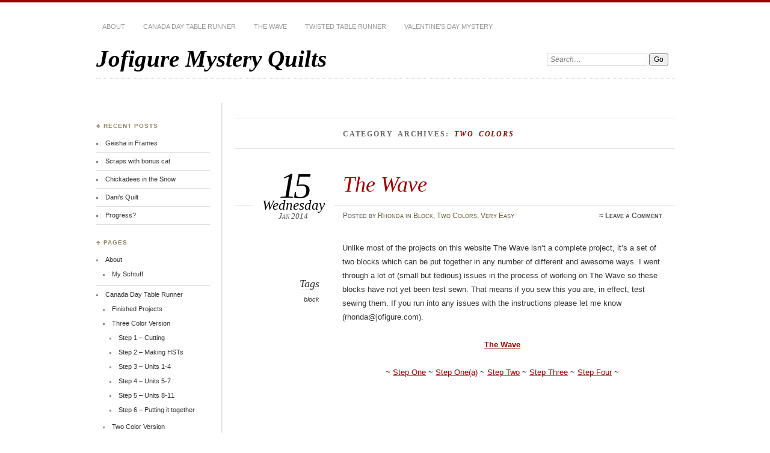

--- FILE ---
content_type: text/html; charset=UTF-8
request_url: https://www.jofigure.com/quilts/category/colors/two-colors
body_size: 10600
content:
<!DOCTYPE html>
<!--[if IE 7]>
<html id="ie7" lang="en-US">
<![endif]-->
<!--[if IE 8]>
<html id="ie8" lang="en-US">
<![endif]-->
<!--[if !(IE 6) | !(IE 7) | !(IE 8)]><!-->
<html lang="en-US">
<!--<![endif]-->
<head>
<meta charset="UTF-8" />
<meta name="viewport" content="width=device-width" />
<title> &raquo; Two Colors Jofigure Mystery Quilts</title>
<link rel="profile" href="http://gmpg.org/xfn/11" />
<link rel="stylesheet" href="https://www.jofigure.com/quilts/wp-content/themes/chateau/style.css" type="text/css" media="screen" />
<link rel="pingback" href="https://www.jofigure.com/quilts/xmlrpc.php" />
<!--[if lt IE 9]>
<script src="https://www.jofigure.com/quilts/wp-content/themes/chateau/js/html5.js" type="text/javascript"></script>
<![endif]-->
<meta name='robots' content='max-image-preview:large' />
<link rel="alternate" type="application/rss+xml" title="Jofigure Mystery Quilts &raquo; Feed" href="https://www.jofigure.com/quilts/feed" />
<link rel="alternate" type="application/rss+xml" title="Jofigure Mystery Quilts &raquo; Comments Feed" href="https://www.jofigure.com/quilts/comments/feed" />
<link rel="alternate" type="application/rss+xml" title="Jofigure Mystery Quilts &raquo; Two Colors Category Feed" href="https://www.jofigure.com/quilts/category/colors/two-colors/feed" />
<style id='wp-img-auto-sizes-contain-inline-css' type='text/css'>
img:is([sizes=auto i],[sizes^="auto," i]){contain-intrinsic-size:3000px 1500px}
/*# sourceURL=wp-img-auto-sizes-contain-inline-css */
</style>
<style id='wp-emoji-styles-inline-css' type='text/css'>

	img.wp-smiley, img.emoji {
		display: inline !important;
		border: none !important;
		box-shadow: none !important;
		height: 1em !important;
		width: 1em !important;
		margin: 0 0.07em !important;
		vertical-align: -0.1em !important;
		background: none !important;
		padding: 0 !important;
	}
/*# sourceURL=wp-emoji-styles-inline-css */
</style>
<style id='wp-block-library-inline-css' type='text/css'>
:root{--wp-block-synced-color:#7a00df;--wp-block-synced-color--rgb:122,0,223;--wp-bound-block-color:var(--wp-block-synced-color);--wp-editor-canvas-background:#ddd;--wp-admin-theme-color:#007cba;--wp-admin-theme-color--rgb:0,124,186;--wp-admin-theme-color-darker-10:#006ba1;--wp-admin-theme-color-darker-10--rgb:0,107,160.5;--wp-admin-theme-color-darker-20:#005a87;--wp-admin-theme-color-darker-20--rgb:0,90,135;--wp-admin-border-width-focus:2px}@media (min-resolution:192dpi){:root{--wp-admin-border-width-focus:1.5px}}.wp-element-button{cursor:pointer}:root .has-very-light-gray-background-color{background-color:#eee}:root .has-very-dark-gray-background-color{background-color:#313131}:root .has-very-light-gray-color{color:#eee}:root .has-very-dark-gray-color{color:#313131}:root .has-vivid-green-cyan-to-vivid-cyan-blue-gradient-background{background:linear-gradient(135deg,#00d084,#0693e3)}:root .has-purple-crush-gradient-background{background:linear-gradient(135deg,#34e2e4,#4721fb 50%,#ab1dfe)}:root .has-hazy-dawn-gradient-background{background:linear-gradient(135deg,#faaca8,#dad0ec)}:root .has-subdued-olive-gradient-background{background:linear-gradient(135deg,#fafae1,#67a671)}:root .has-atomic-cream-gradient-background{background:linear-gradient(135deg,#fdd79a,#004a59)}:root .has-nightshade-gradient-background{background:linear-gradient(135deg,#330968,#31cdcf)}:root .has-midnight-gradient-background{background:linear-gradient(135deg,#020381,#2874fc)}:root{--wp--preset--font-size--normal:16px;--wp--preset--font-size--huge:42px}.has-regular-font-size{font-size:1em}.has-larger-font-size{font-size:2.625em}.has-normal-font-size{font-size:var(--wp--preset--font-size--normal)}.has-huge-font-size{font-size:var(--wp--preset--font-size--huge)}.has-text-align-center{text-align:center}.has-text-align-left{text-align:left}.has-text-align-right{text-align:right}.has-fit-text{white-space:nowrap!important}#end-resizable-editor-section{display:none}.aligncenter{clear:both}.items-justified-left{justify-content:flex-start}.items-justified-center{justify-content:center}.items-justified-right{justify-content:flex-end}.items-justified-space-between{justify-content:space-between}.screen-reader-text{border:0;clip-path:inset(50%);height:1px;margin:-1px;overflow:hidden;padding:0;position:absolute;width:1px;word-wrap:normal!important}.screen-reader-text:focus{background-color:#ddd;clip-path:none;color:#444;display:block;font-size:1em;height:auto;left:5px;line-height:normal;padding:15px 23px 14px;text-decoration:none;top:5px;width:auto;z-index:100000}html :where(.has-border-color){border-style:solid}html :where([style*=border-top-color]){border-top-style:solid}html :where([style*=border-right-color]){border-right-style:solid}html :where([style*=border-bottom-color]){border-bottom-style:solid}html :where([style*=border-left-color]){border-left-style:solid}html :where([style*=border-width]){border-style:solid}html :where([style*=border-top-width]){border-top-style:solid}html :where([style*=border-right-width]){border-right-style:solid}html :where([style*=border-bottom-width]){border-bottom-style:solid}html :where([style*=border-left-width]){border-left-style:solid}html :where(img[class*=wp-image-]){height:auto;max-width:100%}:where(figure){margin:0 0 1em}html :where(.is-position-sticky){--wp-admin--admin-bar--position-offset:var(--wp-admin--admin-bar--height,0px)}@media screen and (max-width:600px){html :where(.is-position-sticky){--wp-admin--admin-bar--position-offset:0px}}

/*# sourceURL=wp-block-library-inline-css */
</style><style id='global-styles-inline-css' type='text/css'>
:root{--wp--preset--aspect-ratio--square: 1;--wp--preset--aspect-ratio--4-3: 4/3;--wp--preset--aspect-ratio--3-4: 3/4;--wp--preset--aspect-ratio--3-2: 3/2;--wp--preset--aspect-ratio--2-3: 2/3;--wp--preset--aspect-ratio--16-9: 16/9;--wp--preset--aspect-ratio--9-16: 9/16;--wp--preset--color--black: #000000;--wp--preset--color--cyan-bluish-gray: #abb8c3;--wp--preset--color--white: #ffffff;--wp--preset--color--pale-pink: #f78da7;--wp--preset--color--vivid-red: #cf2e2e;--wp--preset--color--luminous-vivid-orange: #ff6900;--wp--preset--color--luminous-vivid-amber: #fcb900;--wp--preset--color--light-green-cyan: #7bdcb5;--wp--preset--color--vivid-green-cyan: #00d084;--wp--preset--color--pale-cyan-blue: #8ed1fc;--wp--preset--color--vivid-cyan-blue: #0693e3;--wp--preset--color--vivid-purple: #9b51e0;--wp--preset--gradient--vivid-cyan-blue-to-vivid-purple: linear-gradient(135deg,rgb(6,147,227) 0%,rgb(155,81,224) 100%);--wp--preset--gradient--light-green-cyan-to-vivid-green-cyan: linear-gradient(135deg,rgb(122,220,180) 0%,rgb(0,208,130) 100%);--wp--preset--gradient--luminous-vivid-amber-to-luminous-vivid-orange: linear-gradient(135deg,rgb(252,185,0) 0%,rgb(255,105,0) 100%);--wp--preset--gradient--luminous-vivid-orange-to-vivid-red: linear-gradient(135deg,rgb(255,105,0) 0%,rgb(207,46,46) 100%);--wp--preset--gradient--very-light-gray-to-cyan-bluish-gray: linear-gradient(135deg,rgb(238,238,238) 0%,rgb(169,184,195) 100%);--wp--preset--gradient--cool-to-warm-spectrum: linear-gradient(135deg,rgb(74,234,220) 0%,rgb(151,120,209) 20%,rgb(207,42,186) 40%,rgb(238,44,130) 60%,rgb(251,105,98) 80%,rgb(254,248,76) 100%);--wp--preset--gradient--blush-light-purple: linear-gradient(135deg,rgb(255,206,236) 0%,rgb(152,150,240) 100%);--wp--preset--gradient--blush-bordeaux: linear-gradient(135deg,rgb(254,205,165) 0%,rgb(254,45,45) 50%,rgb(107,0,62) 100%);--wp--preset--gradient--luminous-dusk: linear-gradient(135deg,rgb(255,203,112) 0%,rgb(199,81,192) 50%,rgb(65,88,208) 100%);--wp--preset--gradient--pale-ocean: linear-gradient(135deg,rgb(255,245,203) 0%,rgb(182,227,212) 50%,rgb(51,167,181) 100%);--wp--preset--gradient--electric-grass: linear-gradient(135deg,rgb(202,248,128) 0%,rgb(113,206,126) 100%);--wp--preset--gradient--midnight: linear-gradient(135deg,rgb(2,3,129) 0%,rgb(40,116,252) 100%);--wp--preset--font-size--small: 13px;--wp--preset--font-size--medium: 20px;--wp--preset--font-size--large: 36px;--wp--preset--font-size--x-large: 42px;--wp--preset--spacing--20: 0.44rem;--wp--preset--spacing--30: 0.67rem;--wp--preset--spacing--40: 1rem;--wp--preset--spacing--50: 1.5rem;--wp--preset--spacing--60: 2.25rem;--wp--preset--spacing--70: 3.38rem;--wp--preset--spacing--80: 5.06rem;--wp--preset--shadow--natural: 6px 6px 9px rgba(0, 0, 0, 0.2);--wp--preset--shadow--deep: 12px 12px 50px rgba(0, 0, 0, 0.4);--wp--preset--shadow--sharp: 6px 6px 0px rgba(0, 0, 0, 0.2);--wp--preset--shadow--outlined: 6px 6px 0px -3px rgb(255, 255, 255), 6px 6px rgb(0, 0, 0);--wp--preset--shadow--crisp: 6px 6px 0px rgb(0, 0, 0);}:where(.is-layout-flex){gap: 0.5em;}:where(.is-layout-grid){gap: 0.5em;}body .is-layout-flex{display: flex;}.is-layout-flex{flex-wrap: wrap;align-items: center;}.is-layout-flex > :is(*, div){margin: 0;}body .is-layout-grid{display: grid;}.is-layout-grid > :is(*, div){margin: 0;}:where(.wp-block-columns.is-layout-flex){gap: 2em;}:where(.wp-block-columns.is-layout-grid){gap: 2em;}:where(.wp-block-post-template.is-layout-flex){gap: 1.25em;}:where(.wp-block-post-template.is-layout-grid){gap: 1.25em;}.has-black-color{color: var(--wp--preset--color--black) !important;}.has-cyan-bluish-gray-color{color: var(--wp--preset--color--cyan-bluish-gray) !important;}.has-white-color{color: var(--wp--preset--color--white) !important;}.has-pale-pink-color{color: var(--wp--preset--color--pale-pink) !important;}.has-vivid-red-color{color: var(--wp--preset--color--vivid-red) !important;}.has-luminous-vivid-orange-color{color: var(--wp--preset--color--luminous-vivid-orange) !important;}.has-luminous-vivid-amber-color{color: var(--wp--preset--color--luminous-vivid-amber) !important;}.has-light-green-cyan-color{color: var(--wp--preset--color--light-green-cyan) !important;}.has-vivid-green-cyan-color{color: var(--wp--preset--color--vivid-green-cyan) !important;}.has-pale-cyan-blue-color{color: var(--wp--preset--color--pale-cyan-blue) !important;}.has-vivid-cyan-blue-color{color: var(--wp--preset--color--vivid-cyan-blue) !important;}.has-vivid-purple-color{color: var(--wp--preset--color--vivid-purple) !important;}.has-black-background-color{background-color: var(--wp--preset--color--black) !important;}.has-cyan-bluish-gray-background-color{background-color: var(--wp--preset--color--cyan-bluish-gray) !important;}.has-white-background-color{background-color: var(--wp--preset--color--white) !important;}.has-pale-pink-background-color{background-color: var(--wp--preset--color--pale-pink) !important;}.has-vivid-red-background-color{background-color: var(--wp--preset--color--vivid-red) !important;}.has-luminous-vivid-orange-background-color{background-color: var(--wp--preset--color--luminous-vivid-orange) !important;}.has-luminous-vivid-amber-background-color{background-color: var(--wp--preset--color--luminous-vivid-amber) !important;}.has-light-green-cyan-background-color{background-color: var(--wp--preset--color--light-green-cyan) !important;}.has-vivid-green-cyan-background-color{background-color: var(--wp--preset--color--vivid-green-cyan) !important;}.has-pale-cyan-blue-background-color{background-color: var(--wp--preset--color--pale-cyan-blue) !important;}.has-vivid-cyan-blue-background-color{background-color: var(--wp--preset--color--vivid-cyan-blue) !important;}.has-vivid-purple-background-color{background-color: var(--wp--preset--color--vivid-purple) !important;}.has-black-border-color{border-color: var(--wp--preset--color--black) !important;}.has-cyan-bluish-gray-border-color{border-color: var(--wp--preset--color--cyan-bluish-gray) !important;}.has-white-border-color{border-color: var(--wp--preset--color--white) !important;}.has-pale-pink-border-color{border-color: var(--wp--preset--color--pale-pink) !important;}.has-vivid-red-border-color{border-color: var(--wp--preset--color--vivid-red) !important;}.has-luminous-vivid-orange-border-color{border-color: var(--wp--preset--color--luminous-vivid-orange) !important;}.has-luminous-vivid-amber-border-color{border-color: var(--wp--preset--color--luminous-vivid-amber) !important;}.has-light-green-cyan-border-color{border-color: var(--wp--preset--color--light-green-cyan) !important;}.has-vivid-green-cyan-border-color{border-color: var(--wp--preset--color--vivid-green-cyan) !important;}.has-pale-cyan-blue-border-color{border-color: var(--wp--preset--color--pale-cyan-blue) !important;}.has-vivid-cyan-blue-border-color{border-color: var(--wp--preset--color--vivid-cyan-blue) !important;}.has-vivid-purple-border-color{border-color: var(--wp--preset--color--vivid-purple) !important;}.has-vivid-cyan-blue-to-vivid-purple-gradient-background{background: var(--wp--preset--gradient--vivid-cyan-blue-to-vivid-purple) !important;}.has-light-green-cyan-to-vivid-green-cyan-gradient-background{background: var(--wp--preset--gradient--light-green-cyan-to-vivid-green-cyan) !important;}.has-luminous-vivid-amber-to-luminous-vivid-orange-gradient-background{background: var(--wp--preset--gradient--luminous-vivid-amber-to-luminous-vivid-orange) !important;}.has-luminous-vivid-orange-to-vivid-red-gradient-background{background: var(--wp--preset--gradient--luminous-vivid-orange-to-vivid-red) !important;}.has-very-light-gray-to-cyan-bluish-gray-gradient-background{background: var(--wp--preset--gradient--very-light-gray-to-cyan-bluish-gray) !important;}.has-cool-to-warm-spectrum-gradient-background{background: var(--wp--preset--gradient--cool-to-warm-spectrum) !important;}.has-blush-light-purple-gradient-background{background: var(--wp--preset--gradient--blush-light-purple) !important;}.has-blush-bordeaux-gradient-background{background: var(--wp--preset--gradient--blush-bordeaux) !important;}.has-luminous-dusk-gradient-background{background: var(--wp--preset--gradient--luminous-dusk) !important;}.has-pale-ocean-gradient-background{background: var(--wp--preset--gradient--pale-ocean) !important;}.has-electric-grass-gradient-background{background: var(--wp--preset--gradient--electric-grass) !important;}.has-midnight-gradient-background{background: var(--wp--preset--gradient--midnight) !important;}.has-small-font-size{font-size: var(--wp--preset--font-size--small) !important;}.has-medium-font-size{font-size: var(--wp--preset--font-size--medium) !important;}.has-large-font-size{font-size: var(--wp--preset--font-size--large) !important;}.has-x-large-font-size{font-size: var(--wp--preset--font-size--x-large) !important;}
/*# sourceURL=global-styles-inline-css */
</style>

<style id='classic-theme-styles-inline-css' type='text/css'>
/*! This file is auto-generated */
.wp-block-button__link{color:#fff;background-color:#32373c;border-radius:9999px;box-shadow:none;text-decoration:none;padding:calc(.667em + 2px) calc(1.333em + 2px);font-size:1.125em}.wp-block-file__button{background:#32373c;color:#fff;text-decoration:none}
/*# sourceURL=/wp-includes/css/classic-themes.min.css */
</style>
<link rel="https://api.w.org/" href="https://www.jofigure.com/quilts/wp-json/" /><link rel="alternate" title="JSON" type="application/json" href="https://www.jofigure.com/quilts/wp-json/wp/v2/categories/15" /><link rel="EditURI" type="application/rsd+xml" title="RSD" href="https://www.jofigure.com/quilts/xmlrpc.php?rsd" />

</head>

<body class="archive category category-two-colors category-15 wp-theme-chateau two-column sidebar-content">
<div id="page" class="hfeed">
		<div id="page-inner">
		<header id="branding" role="banner">
			<nav id="menu" role="navigation">
				<ul class="menu clear-fix">
<li class="page_item page-item-139 page_item_has_children"><a href="https://www.jofigure.com/quilts/about-jofigure-mystery-quilts">About</a>
<ul class='children'>
	<li class="page_item page-item-211"><a href="https://www.jofigure.com/quilts/about-jofigure-mystery-quilts/some-of-my-quilty-schtuff">My Schtuff</a></li>
</ul>
</li>
<li class="page_item page-item-144 page_item_has_children"><a href="https://www.jofigure.com/quilts/canada-day-table-runner">Canada Day Table Runner</a>
<ul class='children'>
	<li class="page_item page-item-265"><a href="https://www.jofigure.com/quilts/canada-day-table-runner/finished-projects">Finished Projects</a></li>
	<li class="page_item page-item-204 page_item_has_children"><a href="https://www.jofigure.com/quilts/canada-day-table-runner/three-color-version">Three Color Version</a>
	<ul class='children'>
		<li class="page_item page-item-246"><a href="https://www.jofigure.com/quilts/canada-day-table-runner/three-color-version/step-1-cutting">Step 1 &#8211; Cutting</a></li>
		<li class="page_item page-item-250"><a href="https://www.jofigure.com/quilts/canada-day-table-runner/three-color-version/step-2-making-hsts">Step 2 &#8211; Making HSTs</a></li>
		<li class="page_item page-item-253"><a href="https://www.jofigure.com/quilts/canada-day-table-runner/three-color-version/step-3-units-1-4">Step 3 &#8211; Units 1-4</a></li>
		<li class="page_item page-item-255"><a href="https://www.jofigure.com/quilts/canada-day-table-runner/three-color-version/step-4-units-5-7">Step 4 &#8211; Units 5-7</a></li>
		<li class="page_item page-item-257"><a href="https://www.jofigure.com/quilts/canada-day-table-runner/three-color-version/step-5-units-8-11">Step 5 &#8211; Units 8-11</a></li>
		<li class="page_item page-item-259"><a href="https://www.jofigure.com/quilts/canada-day-table-runner/three-color-version/step-6-putting-it-together">Step 6 &#8211; Putting it together</a></li>
	</ul>
</li>
	<li class="page_item page-item-147 page_item_has_children"><a href="https://www.jofigure.com/quilts/canada-day-table-runner/two-color-version">Two Color Version</a>
	<ul class='children'>
		<li class="page_item page-item-149"><a href="https://www.jofigure.com/quilts/canada-day-table-runner/two-color-version/step-1-cutting">Step 1 &#8211; Cutting</a></li>
		<li class="page_item page-item-194"><a href="https://www.jofigure.com/quilts/canada-day-table-runner/two-color-version/step-2-hsts">Step 2 &#8211; HSTs</a></li>
		<li class="page_item page-item-198"><a href="https://www.jofigure.com/quilts/canada-day-table-runner/two-color-version/step-3-units-4-7">Step 3 &#8211; Units 4-7</a></li>
		<li class="page_item page-item-200"><a href="https://www.jofigure.com/quilts/canada-day-table-runner/two-color-version/step-4-units-8-10">Step 4 &#8211; Units 8-10</a></li>
		<li class="page_item page-item-202"><a href="https://www.jofigure.com/quilts/canada-day-table-runner/two-color-version/step-5-putting-it-together">Step 5 &#8211; Putting it together</a></li>
	</ul>
</li>
</ul>
</li>
<li class="page_item page-item-280 page_item_has_children"><a href="https://www.jofigure.com/quilts/the-wave">The Wave</a>
<ul class='children'>
	<li class="page_item page-item-464"><a href="https://www.jofigure.com/quilts/the-wave/finished-projects">Finished Projects</a></li>
	<li class="page_item page-item-286 page_item_has_children"><a href="https://www.jofigure.com/quilts/the-wave/step-1-cutting">Step 1 &#8211; Cutting</a>
	<ul class='children'>
		<li class="page_item page-item-433"><a href="https://www.jofigure.com/quilts/the-wave/step-1-cutting/step-1a-cutting-instructions-for-a-jellyroll">Step 1a &#8211; Cutting instructions for a jellyroll</a></li>
	</ul>
</li>
	<li class="page_item page-item-305"><a href="https://www.jofigure.com/quilts/the-wave/step-2-block-a">Step 2 &#8211; Block A</a></li>
	<li class="page_item page-item-402"><a href="https://www.jofigure.com/quilts/the-wave/step-3-block-b">Step 3 &#8211; Block B</a></li>
	<li class="page_item page-item-447"><a href="https://www.jofigure.com/quilts/the-wave/step-4-putting-it-together">Step 4 &#8211; Putting it Together</a></li>
</ul>
</li>
<li class="page_item page-item-80 page_item_has_children"><a href="https://www.jofigure.com/quilts/twisted-table-runner">Twisted Table Runner</a>
<ul class='children'>
	<li class="page_item page-item-128"><a href="https://www.jofigure.com/quilts/twisted-table-runner/finished-projects">Finished Projects</a></li>
	<li class="page_item page-item-87"><a href="https://www.jofigure.com/quilts/twisted-table-runner/step-1-cutting">Step 1: Cutting</a></li>
	<li class="page_item page-item-116"><a href="https://www.jofigure.com/quilts/twisted-table-runner/step-2-making-hsts">Step 2: Making HSTs</a></li>
	<li class="page_item page-item-118"><a href="https://www.jofigure.com/quilts/twisted-table-runner/step-3-making-half-qsts">Step 3: Making Half QSTs</a></li>
	<li class="page_item page-item-120"><a href="https://www.jofigure.com/quilts/twisted-table-runner/step-4-more-hqsts">Step 4: More HQSTs</a></li>
	<li class="page_item page-item-122"><a href="https://www.jofigure.com/quilts/twisted-table-runner/step-5-units-1-2">Step 5: Units 1 &#038; 2</a></li>
	<li class="page_item page-item-124"><a href="https://www.jofigure.com/quilts/twisted-table-runner/step-6-units-3-4">Step 6: Units 3 &#038; 4</a></li>
	<li class="page_item page-item-126"><a href="https://www.jofigure.com/quilts/twisted-table-runner/step-7-putting-it-together">Step 7: Putting it Together</a></li>
</ul>
</li>
<li class="page_item page-item-8 page_item_has_children"><a href="https://www.jofigure.com/quilts/valentines-day-mystery">Valentine&#8217;s Day Mystery</a>
<ul class='children'>
	<li class="page_item page-item-72"><a href="https://www.jofigure.com/quilts/valentines-day-mystery/finished-projects">Finished Projects</a></li>
	<li class="page_item page-item-13"><a href="https://www.jofigure.com/quilts/valentines-day-mystery/cutting">Step 1: Cutting</a></li>
	<li class="page_item page-item-48"><a href="https://www.jofigure.com/quilts/valentines-day-mystery/step-2-making-hsts">Step 2: Making HSTs</a></li>
	<li class="page_item page-item-53"><a href="https://www.jofigure.com/quilts/valentines-day-mystery/step-3-units-1-2">Step 3: Units 1 &#038; 2</a></li>
	<li class="page_item page-item-58"><a href="https://www.jofigure.com/quilts/valentines-day-mystery/step-4-units-3-4">Step 4: Units 3 &#038; 4</a></li>
	<li class="page_item page-item-60"><a href="https://www.jofigure.com/quilts/valentines-day-mystery/step-5-units-5-6">Step 5: Units 5 &#038; 6</a></li>
	<li class="page_item page-item-63"><a href="https://www.jofigure.com/quilts/valentines-day-mystery/step-6-unit-7">Step 6: Unit 7</a></li>
	<li class="page_item page-item-65 page_item_has_children"><a href="https://www.jofigure.com/quilts/valentines-day-mystery/step-7-putting-it-together">Step 7 &#8211; Putting it together</a>
	<ul class='children'>
		<li class="page_item page-item-69"><a href="https://www.jofigure.com/quilts/valentines-day-mystery/step-7-putting-it-together/row-x-row">Row x Row</a></li>
	</ul>
</li>
</ul>
</li>
</ul>
			</nav><!-- end #menu -->

			<div id="main-title">
				<hgroup>
					<h1 id="site-title"><a href="https://www.jofigure.com/quilts/" title="Jofigure Mystery Quilts" rel="home">Jofigure Mystery Quilts</a></h1>
									</hgroup>
			</div><!-- end #main-title -->

							<div id="search">
					
<form method="get" action="https://www.jofigure.com/quilts//" >
	<div>
		<label for="s" class="assistive-text">Search:</label>
		<input type="text" value="Search&hellip;" name="s" id="s" onfocus="this.value=''" />
		<input type="submit" name="search" value="Go" />
	</div>
</form>				</div><!-- end #search -->
			
			<div id="main-image">
						</div><!-- end #main-image -->
		</header><!-- #branding -->
		<div id="main" class="clear-fix"><div id="primary">
	<div id="content" class="clear-fix" role="main">
		<div class="more-posts">

			
				<header class="page-header">
					<h1 class="page-title">
						Category Archives: <em>Two Colors</em>					</h1>
				</header>

				
				<article id="post-466" class="post-466 post type-post status-publish format-standard hentry category-block category-two-colors category-very-easy tag-block-2">
	<header class="post-title">
					<h1><a href="https://www.jofigure.com/quilts/the-wave" title="Permalink to The Wave" rel="bookmark">The Wave</a></h1>
										<p class="post-date">
			<strong>15</strong>
			<em>Wednesday</em>
			<span>Jan 2014</span>
		</p>
		<div class="post-info clear-fix">
		<p>
			Posted <span class="by-author"> by <span class="author vcard"><a class="url fn n" href="https://www.jofigure.com/quilts/author/rhonda" title="View all posts by Rhonda" rel="author">Rhonda</a></span></span> in <a href="https://www.jofigure.com/quilts/category/block" rel="category tag">Block</a>, <a href="https://www.jofigure.com/quilts/category/colors/two-colors" rel="category tag">Two Colors</a>, <a href="https://www.jofigure.com/quilts/category/difficulty/very-easy" rel="category tag">Very Easy</a>		</p>
		<p class="post-com-count">
			<strong>&asymp; <a href="https://www.jofigure.com/quilts/the-wave#respond">Leave a Comment</a></strong>
		</p>
	</div><!-- end .post-info -->
						</header><!-- end .post-title -->
	<div class="post-content clear-fix">

			<div class="post-extras">
				<p><strong>Tags</strong></p><p><a href="https://www.jofigure.com/quilts/tag/block-2" rel="tag">block</a></p>	</div><!-- end .post-extras -->

		<div class="post-entry">
			<p>Unlike most of the projects on this website The Wave isn&#8217;t a complete project, it&#8217;s a set of two blocks which can be put together in any number of different and awesome ways. I went through a lot of (small but tedious) issues in the process of working on The Wave so these blocks have not yet been test sewn. That means if you sew this you are, in effect, test sewing them. If you run into any issues with the instructions please let me know (rhonda@jofigure.com).</p>
<p style="text-align: center;"><a title="The Wave" href="http://www.jofigure.com/quilts/the-wave"><strong>The Wave</strong></a></p>
<p style="text-align: center;">~ <a title="The Wave: Step One" href="http://www.jofigure.com/quilts/the-wave/step-1-cutting">Step One</a> ~ <a title="The Wave: Step One A" href="http://www.jofigure.com/quilts/the-wave/step-1-cutting/step-1a-cutting-instructions-for-a-jellyroll">Step One(a)</a> ~ <a title="The Wave: Step Two" href="http://www.jofigure.com/quilts/the-wave/step-2-block-a">Step Two</a> ~ <a title="The Wave: Step Three" href="http://www.jofigure.com/quilts/the-wave/step-3-block-b">Step Three</a> ~ <a title="The Wave: Step Four" href="http://www.jofigure.com/quilts/the-wave/step-4-putting-it-together">Step Four</a> ~</p>
<p>&nbsp;</p>
					</div><!-- end .post-entry -->

	</div><!-- end .post-content -->
</article><!-- #post-466 --><article id="post-268" class="post-268 post type-post status-publish format-standard hentry category-easy category-medium category-table-runner category-three category-two-colors">
	<header class="post-title">
					<h1><a href="https://www.jofigure.com/quilts/canada-day-tablerunner" title="Permalink to Canada Day Tablerunner" rel="bookmark">Canada Day Tablerunner</a></h1>
										<p class="post-date">
			<strong>29</strong>
			<em>Sunday</em>
			<span>Jan 2012</span>
		</p>
		<div class="post-info clear-fix">
		<p>
			Posted <span class="by-author"> by <span class="author vcard"><a class="url fn n" href="https://www.jofigure.com/quilts/author/rhonda" title="View all posts by Rhonda" rel="author">Rhonda</a></span></span> in <a href="https://www.jofigure.com/quilts/category/difficulty/easy" rel="category tag">Easy</a>, <a href="https://www.jofigure.com/quilts/category/difficulty/medium" rel="category tag">Medium</a>, <a href="https://www.jofigure.com/quilts/category/table-runner" rel="category tag">Table Runner</a>, <a href="https://www.jofigure.com/quilts/category/colors/three" rel="category tag">Three Colors</a>, <a href="https://www.jofigure.com/quilts/category/colors/two-colors" rel="category tag">Two Colors</a>		</p>
		<p class="post-com-count">
			<strong>&asymp; <a href="https://www.jofigure.com/quilts/canada-day-tablerunner#respond">Leave a Comment</a></strong>
		</p>
	</div><!-- end .post-info -->
						</header><!-- end .post-title -->
	<div class="post-content clear-fix">

			<div class="post-extras">
					</div><!-- end .post-extras -->

		<div class="post-entry">
			<p style="text-align: left;">This tablerunner has two different versions — a three color version and a two color version. I will be releasing it on July 1st, just in time for Canada Day but since July 4th is so close I thought two versions would be a good idea. If you’re going with a Canadian theme you may want to do the two color version in red and white, but if you want more colors or happen to be an American looking for a red, white and blue theme — you can do that with the three color version 🙂<strong></strong></p>
<p style="text-align: center;"><strong><a href="http://www.jofigure.com/quilts/canada-day-table-runner">Canada Day Tablerunner</a></strong></p>
<p style="text-align: center;">Two Color Version:<br />
~ <a href="../canada-day-table-runner/two-color-version/step-1-cutting">Step One</a> ~ <a href="../canada-day-table-runner/two-color-version/step-2-hsts">Step Two</a> ~ <a href="../canada-day-table-runner/two-color-version/step-3-units-4-7">Step Three</a> ~ <a href="../canada-day-table-runner/two-color-version/step-4-units-8-10">Step Four</a> ~ <a href="../canada-day-table-runner/two-color-version/step-5-putting-it-together">Step Five</a> ~</p>
<p style="text-align: center;">Three Color Version:<br />
~ <a href="../canada-day-table-runner/three-color-version/step-1-cutting">Step One</a> ~ <a href="../canada-day-table-runner/three-color-version/step-2-making-hsts">Step Two</a> ~ <a href="../canada-day-table-runner/three-color-version/step-3-units-1-4">Step Three</a> ~ <a href="../canada-day-table-runner/three-color-version/step-4-units-5-7">Step Four</a> ~ <a href="../canada-day-table-runner/three-color-version/step-5-units-8-11">Step Five</a> ~ <a href="../canada-day-table-runner/three-color-version/step-6-putting-it-together">Step Six</a> ~</p>
<p style="text-align: left;">A note on difficulty. I listed this as both &#8216;easy&#8217; and &#8216;medium&#8217; difficulty. The two color version is easy, and the three color one is of medium difficulty, not because of any trickiness in cutting or sewing, but because you need to be paying attention when you put the units together.</p>
					</div><!-- end .post-entry -->

	</div><!-- end .post-content -->
</article><!-- #post-268 -->
				
			
		</div><!-- end #more-posts -->
	</div><!-- end #content -->
</div><!-- end #primary -->

	<div id="secondary" class="widget-area" role="complementary">
		
		
		<aside id="recent-posts-2" class="sidebar-widget widget_recent_entries">
		<h1>&clubs; Recent Posts</h1>
		<ul>
											<li>
					<a href="https://www.jofigure.com/quilts/geisha-in-frames">Geisha in Frames</a>
									</li>
											<li>
					<a href="https://www.jofigure.com/quilts/scraps-with-bonus-cat">Scraps with bonus cat</a>
									</li>
											<li>
					<a href="https://www.jofigure.com/quilts/chickadees-in-the-snow">Chickadees in the Snow</a>
									</li>
											<li>
					<a href="https://www.jofigure.com/quilts/danis-quilt">Dani&#8217;s Quilt</a>
									</li>
											<li>
					<a href="https://www.jofigure.com/quilts/progress-2">Progress?</a>
									</li>
					</ul>

		</aside><aside id="pages-2" class="sidebar-widget widget_pages"><h1>&clubs; Pages</h1>
			<ul>
				<li class="page_item page-item-139 page_item_has_children"><a href="https://www.jofigure.com/quilts/about-jofigure-mystery-quilts">About</a>
<ul class='children'>
	<li class="page_item page-item-211"><a href="https://www.jofigure.com/quilts/about-jofigure-mystery-quilts/some-of-my-quilty-schtuff">My Schtuff</a></li>
</ul>
</li>
<li class="page_item page-item-144 page_item_has_children"><a href="https://www.jofigure.com/quilts/canada-day-table-runner">Canada Day Table Runner</a>
<ul class='children'>
	<li class="page_item page-item-265"><a href="https://www.jofigure.com/quilts/canada-day-table-runner/finished-projects">Finished Projects</a></li>
	<li class="page_item page-item-204 page_item_has_children"><a href="https://www.jofigure.com/quilts/canada-day-table-runner/three-color-version">Three Color Version</a>
	<ul class='children'>
		<li class="page_item page-item-246"><a href="https://www.jofigure.com/quilts/canada-day-table-runner/three-color-version/step-1-cutting">Step 1 &#8211; Cutting</a></li>
		<li class="page_item page-item-250"><a href="https://www.jofigure.com/quilts/canada-day-table-runner/three-color-version/step-2-making-hsts">Step 2 &#8211; Making HSTs</a></li>
		<li class="page_item page-item-253"><a href="https://www.jofigure.com/quilts/canada-day-table-runner/three-color-version/step-3-units-1-4">Step 3 &#8211; Units 1-4</a></li>
		<li class="page_item page-item-255"><a href="https://www.jofigure.com/quilts/canada-day-table-runner/three-color-version/step-4-units-5-7">Step 4 &#8211; Units 5-7</a></li>
		<li class="page_item page-item-257"><a href="https://www.jofigure.com/quilts/canada-day-table-runner/three-color-version/step-5-units-8-11">Step 5 &#8211; Units 8-11</a></li>
		<li class="page_item page-item-259"><a href="https://www.jofigure.com/quilts/canada-day-table-runner/three-color-version/step-6-putting-it-together">Step 6 &#8211; Putting it together</a></li>
	</ul>
</li>
	<li class="page_item page-item-147 page_item_has_children"><a href="https://www.jofigure.com/quilts/canada-day-table-runner/two-color-version">Two Color Version</a>
	<ul class='children'>
		<li class="page_item page-item-149"><a href="https://www.jofigure.com/quilts/canada-day-table-runner/two-color-version/step-1-cutting">Step 1 &#8211; Cutting</a></li>
		<li class="page_item page-item-194"><a href="https://www.jofigure.com/quilts/canada-day-table-runner/two-color-version/step-2-hsts">Step 2 &#8211; HSTs</a></li>
		<li class="page_item page-item-198"><a href="https://www.jofigure.com/quilts/canada-day-table-runner/two-color-version/step-3-units-4-7">Step 3 &#8211; Units 4-7</a></li>
		<li class="page_item page-item-200"><a href="https://www.jofigure.com/quilts/canada-day-table-runner/two-color-version/step-4-units-8-10">Step 4 &#8211; Units 8-10</a></li>
		<li class="page_item page-item-202"><a href="https://www.jofigure.com/quilts/canada-day-table-runner/two-color-version/step-5-putting-it-together">Step 5 &#8211; Putting it together</a></li>
	</ul>
</li>
</ul>
</li>
<li class="page_item page-item-280 page_item_has_children"><a href="https://www.jofigure.com/quilts/the-wave">The Wave</a>
<ul class='children'>
	<li class="page_item page-item-464"><a href="https://www.jofigure.com/quilts/the-wave/finished-projects">Finished Projects</a></li>
	<li class="page_item page-item-286 page_item_has_children"><a href="https://www.jofigure.com/quilts/the-wave/step-1-cutting">Step 1 &#8211; Cutting</a>
	<ul class='children'>
		<li class="page_item page-item-433"><a href="https://www.jofigure.com/quilts/the-wave/step-1-cutting/step-1a-cutting-instructions-for-a-jellyroll">Step 1a &#8211; Cutting instructions for a jellyroll</a></li>
	</ul>
</li>
	<li class="page_item page-item-305"><a href="https://www.jofigure.com/quilts/the-wave/step-2-block-a">Step 2 &#8211; Block A</a></li>
	<li class="page_item page-item-402"><a href="https://www.jofigure.com/quilts/the-wave/step-3-block-b">Step 3 &#8211; Block B</a></li>
	<li class="page_item page-item-447"><a href="https://www.jofigure.com/quilts/the-wave/step-4-putting-it-together">Step 4 &#8211; Putting it Together</a></li>
</ul>
</li>
<li class="page_item page-item-80 page_item_has_children"><a href="https://www.jofigure.com/quilts/twisted-table-runner">Twisted Table Runner</a>
<ul class='children'>
	<li class="page_item page-item-128"><a href="https://www.jofigure.com/quilts/twisted-table-runner/finished-projects">Finished Projects</a></li>
	<li class="page_item page-item-87"><a href="https://www.jofigure.com/quilts/twisted-table-runner/step-1-cutting">Step 1: Cutting</a></li>
	<li class="page_item page-item-116"><a href="https://www.jofigure.com/quilts/twisted-table-runner/step-2-making-hsts">Step 2: Making HSTs</a></li>
	<li class="page_item page-item-118"><a href="https://www.jofigure.com/quilts/twisted-table-runner/step-3-making-half-qsts">Step 3: Making Half QSTs</a></li>
	<li class="page_item page-item-120"><a href="https://www.jofigure.com/quilts/twisted-table-runner/step-4-more-hqsts">Step 4: More HQSTs</a></li>
	<li class="page_item page-item-122"><a href="https://www.jofigure.com/quilts/twisted-table-runner/step-5-units-1-2">Step 5: Units 1 &#038; 2</a></li>
	<li class="page_item page-item-124"><a href="https://www.jofigure.com/quilts/twisted-table-runner/step-6-units-3-4">Step 6: Units 3 &#038; 4</a></li>
	<li class="page_item page-item-126"><a href="https://www.jofigure.com/quilts/twisted-table-runner/step-7-putting-it-together">Step 7: Putting it Together</a></li>
</ul>
</li>
<li class="page_item page-item-8 page_item_has_children"><a href="https://www.jofigure.com/quilts/valentines-day-mystery">Valentine&#8217;s Day Mystery</a>
<ul class='children'>
	<li class="page_item page-item-72"><a href="https://www.jofigure.com/quilts/valentines-day-mystery/finished-projects">Finished Projects</a></li>
	<li class="page_item page-item-13"><a href="https://www.jofigure.com/quilts/valentines-day-mystery/cutting">Step 1: Cutting</a></li>
	<li class="page_item page-item-48"><a href="https://www.jofigure.com/quilts/valentines-day-mystery/step-2-making-hsts">Step 2: Making HSTs</a></li>
	<li class="page_item page-item-53"><a href="https://www.jofigure.com/quilts/valentines-day-mystery/step-3-units-1-2">Step 3: Units 1 &#038; 2</a></li>
	<li class="page_item page-item-58"><a href="https://www.jofigure.com/quilts/valentines-day-mystery/step-4-units-3-4">Step 4: Units 3 &#038; 4</a></li>
	<li class="page_item page-item-60"><a href="https://www.jofigure.com/quilts/valentines-day-mystery/step-5-units-5-6">Step 5: Units 5 &#038; 6</a></li>
	<li class="page_item page-item-63"><a href="https://www.jofigure.com/quilts/valentines-day-mystery/step-6-unit-7">Step 6: Unit 7</a></li>
	<li class="page_item page-item-65 page_item_has_children"><a href="https://www.jofigure.com/quilts/valentines-day-mystery/step-7-putting-it-together">Step 7 &#8211; Putting it together</a>
	<ul class='children'>
		<li class="page_item page-item-69"><a href="https://www.jofigure.com/quilts/valentines-day-mystery/step-7-putting-it-together/row-x-row">Row x Row</a></li>
	</ul>
</li>
</ul>
</li>
			</ul>

			</aside><aside id="categories-2" class="sidebar-widget widget_categories"><h1>&clubs; Categories</h1>
			<ul>
					<li class="cat-item cat-item-21"><a href="https://www.jofigure.com/quilts/category/block">Block</a> (1)
</li>
	<li class="cat-item cat-item-9 current-cat-parent current-cat-ancestor"><a href="https://www.jofigure.com/quilts/category/colors">Colors</a> (4)
<ul class='children'>
	<li class="cat-item cat-item-10"><a href="https://www.jofigure.com/quilts/category/colors/three">Three Colors</a> (3)
</li>
	<li class="cat-item cat-item-15 current-cat"><a aria-current="page" href="https://www.jofigure.com/quilts/category/colors/two-colors">Two Colors</a> (2)
</li>
</ul>
</li>
	<li class="cat-item cat-item-11"><a href="https://www.jofigure.com/quilts/category/difficulty">Difficulty</a> (5)
<ul class='children'>
	<li class="cat-item cat-item-13"><a href="https://www.jofigure.com/quilts/category/difficulty/easy">Easy</a> (3)
</li>
	<li class="cat-item cat-item-18"><a href="https://www.jofigure.com/quilts/category/difficulty/medium">Medium</a> (1)
</li>
	<li class="cat-item cat-item-12"><a href="https://www.jofigure.com/quilts/category/difficulty/very-easy">Very Easy</a> (2)
</li>
</ul>
</li>
	<li class="cat-item cat-item-27"><a href="https://www.jofigure.com/quilts/category/my-stuff">My Stuff</a> (4)
</li>
	<li class="cat-item cat-item-3"><a href="https://www.jofigure.com/quilts/category/news">News</a> (11)
</li>
	<li class="cat-item cat-item-5"><a href="https://www.jofigure.com/quilts/category/quilt">Quilt</a> (3)
<ul class='children'>
	<li class="cat-item cat-item-6"><a href="https://www.jofigure.com/quilts/category/quilt/square">Square</a> (1)
</li>
</ul>
</li>
	<li class="cat-item cat-item-8"><a href="https://www.jofigure.com/quilts/category/table-runner">Table Runner</a> (2)
</li>
	<li class="cat-item cat-item-1"><a href="https://www.jofigure.com/quilts/category/uncategorized">Uncategorized</a> (1)
</li>
			</ul>

			</aside><aside id="linkcat-4" class="sidebar-widget widget_links"><h1>&clubs; How-To</h1>
	<ul class='xoxo blogroll'>
<li><a href="http://www.quiltpox.com/HST/HSTtutorial.html" title="I use method #1 for making HSTs">Making HSTs</a></li>

	</ul>
</aside>
<aside id="linkcat-14" class="sidebar-widget widget_links"><h1>&clubs; My Stuff</h1>
	<ul class='xoxo blogroll'>
<li><a href="http://www.niteblade.com">Editing</a></li>
<li><a href="http://www.flickr.com/people/rhonda-parrish/">Photography</a></li>
<li><a href="http://www.rhondaparrish.com">Writing</a></li>

	</ul>
</aside>
<aside id="archives-2" class="sidebar-widget widget_archive"><h1>&clubs; Archives</h1>		<label class="screen-reader-text" for="archives-dropdown-2">Archives</label>
		<select id="archives-dropdown-2" name="archive-dropdown">
			
			<option value="">Select Month</option>
				<option value='https://www.jofigure.com/quilts/2021/05'> May 2021 &nbsp;(1)</option>
	<option value='https://www.jofigure.com/quilts/2021/04'> April 2021 &nbsp;(1)</option>
	<option value='https://www.jofigure.com/quilts/2020/11'> November 2020 &nbsp;(1)</option>
	<option value='https://www.jofigure.com/quilts/2020/10'> October 2020 &nbsp;(1)</option>
	<option value='https://www.jofigure.com/quilts/2017/12'> December 2017 &nbsp;(1)</option>
	<option value='https://www.jofigure.com/quilts/2017/09'> September 2017 &nbsp;(1)</option>
	<option value='https://www.jofigure.com/quilts/2014/04'> April 2014 &nbsp;(1)</option>
	<option value='https://www.jofigure.com/quilts/2014/01'> January 2014 &nbsp;(1)</option>
	<option value='https://www.jofigure.com/quilts/2013/03'> March 2013 &nbsp;(1)</option>
	<option value='https://www.jofigure.com/quilts/2013/02'> February 2013 &nbsp;(1)</option>
	<option value='https://www.jofigure.com/quilts/2013/01'> January 2013 &nbsp;(1)</option>
	<option value='https://www.jofigure.com/quilts/2012/10'> October 2012 &nbsp;(1)</option>
	<option value='https://www.jofigure.com/quilts/2012/08'> August 2012 &nbsp;(2)</option>
	<option value='https://www.jofigure.com/quilts/2012/04'> April 2012 &nbsp;(1)</option>
	<option value='https://www.jofigure.com/quilts/2012/01'> January 2012 &nbsp;(5)</option>

		</select>

			<script type="text/javascript">
/* <![CDATA[ */

( ( dropdownId ) => {
	const dropdown = document.getElementById( dropdownId );
	function onSelectChange() {
		setTimeout( () => {
			if ( 'escape' === dropdown.dataset.lastkey ) {
				return;
			}
			if ( dropdown.value ) {
				document.location.href = dropdown.value;
			}
		}, 250 );
	}
	function onKeyUp( event ) {
		if ( 'Escape' === event.key ) {
			dropdown.dataset.lastkey = 'escape';
		} else {
			delete dropdown.dataset.lastkey;
		}
	}
	function onClick() {
		delete dropdown.dataset.lastkey;
	}
	dropdown.addEventListener( 'keyup', onKeyUp );
	dropdown.addEventListener( 'click', onClick );
	dropdown.addEventListener( 'change', onSelectChange );
})( "archives-dropdown-2" );

//# sourceURL=WP_Widget_Archives%3A%3Awidget
/* ]]> */
</script>
</aside><aside id="tag_cloud-2" class="sidebar-widget widget_tag_cloud"><h1>&clubs; Tags</h1><div class="tagcloud"><a href="https://www.jofigure.com/quilts/tag/block-2" class="tag-cloud-link tag-link-22 tag-link-position-1" style="font-size: 8pt;" aria-label="block (1 item)">block</a>
<a href="https://www.jofigure.com/quilts/tag/coasters" class="tag-cloud-link tag-link-26 tag-link-position-2" style="font-size: 8pt;" aria-label="coasters (1 item)">coasters</a>
<a href="https://www.jofigure.com/quilts/tag/link" class="tag-cloud-link tag-link-23 tag-link-position-3" style="font-size: 8pt;" aria-label="link (1 item)">link</a>
<a href="https://www.jofigure.com/quilts/tag/meta-quilt" class="tag-cloud-link tag-link-19 tag-link-position-4" style="font-size: 8pt;" aria-label="meta quilt (1 item)">meta quilt</a>
<a href="https://www.jofigure.com/quilts/tag/my-schtuff" class="tag-cloud-link tag-link-28 tag-link-position-5" style="font-size: 22pt;" aria-label="My Schtuff (4 items)">My Schtuff</a>
<a href="https://www.jofigure.com/quilts/tag/news" class="tag-cloud-link tag-link-24 tag-link-position-6" style="font-size: 8pt;" aria-label="news (1 item)">news</a>
<a href="https://www.jofigure.com/quilts/tag/patchwork" class="tag-cloud-link tag-link-29 tag-link-position-7" style="font-size: 8pt;" aria-label="Patchwork (1 item)">Patchwork</a>
<a href="https://www.jofigure.com/quilts/tag/progress" class="tag-cloud-link tag-link-25 tag-link-position-8" style="font-size: 8pt;" aria-label="progress (1 item)">progress</a>
<a href="https://www.jofigure.com/quilts/tag/quilt" class="tag-cloud-link tag-link-31 tag-link-position-9" style="font-size: 18.5pt;" aria-label="quilt (3 items)">quilt</a>
<a href="https://www.jofigure.com/quilts/tag/scrappy" class="tag-cloud-link tag-link-30 tag-link-position-10" style="font-size: 14.3pt;" aria-label="scrappy (2 items)">scrappy</a>
<a href="https://www.jofigure.com/quilts/tag/update" class="tag-cloud-link tag-link-20 tag-link-position-11" style="font-size: 18.5pt;" aria-label="update (3 items)">update</a>
<a href="https://www.jofigure.com/quilts/tag/wall-hanging" class="tag-cloud-link tag-link-32 tag-link-position-12" style="font-size: 8pt;" aria-label="wall hanging (1 item)">wall hanging</a></div>
</aside>
	</div><!-- #secondary .widget-area -->


		</div><!-- end #main -->
	</div><!-- end #page-inner -->

	<footer id="colophon" role="contentinfo">
		<div id="footer">
			<div id="footer-inner">
				<div id="footer-inner-inner">
						<div id="upper-footer-widgets" class="clear-fix">
		<aside id="text-2" class="footer-widget widget_text clear-fix">			<div class="textwidget"><!-- Project Wonderful Ad Box Loader -->
<!-- Put this after the <body> tag at the top of your page -->
<script type="text/javascript">
   (function(){function pw_load(){
      if(arguments.callee.z)return;else arguments.callee.z=true;
      var d=document;var s=d.createElement('script');
      var x=d.getElementsByTagName('script')[0];
      s.type='text/javascript';s.async=true;
      s.src='//www.projectwonderful.com/pwa.js';
      x.parentNode.insertBefore(s,x);}
   if (window.attachEvent){
    window.attachEvent('DOMContentLoaded',pw_load);
    window.attachEvent('onload',pw_load);}
   else{
    window.addEventListener('DOMContentLoaded',pw_load,false);
    window.addEventListener('load',pw_load,false);}})();
</script>
<!-- End Project Wonderful Ad Box Loader -->

<!-- Project Wonderful Ad Box Code -->
<div style="text-align:center;"><div style="display:inline-block;" id="pw_adbox_61347_1_0"></div></div>
<script type="text/javascript"></script>
<noscript><div style="text-align:center;"><div style="display:inline-block;"><map name="admap61347" id="admap61347"><area href="http://www.projectwonderful.com/out_nojs.php?r=0&c=0&id=61347&type=1" shape="rect" coords="0,0,468,60" title="" alt="" target="_blank" /></map>
<table cellpadding="0" cellspacing="0" style="width:468px;border-style:none;background-color:#ffffff;"><tr><td><img src="http://www.projectwonderful.com/nojs.php?id=61347&type=1" style="width:468px;height:60px;border-style:none;" usemap="#admap61347" alt="" /></td></tr><tr><td style="background-color:#ffffff;" colspan="1"><center><a style="font-size:10px;color:#0000ff;text-decoration:none;line-height:1.2;font-weight:bold;font-family:Tahoma, verdana,arial,helvetica,sans-serif;text-transform: none;letter-spacing:normal;text-shadow:none;white-space:normal;word-spacing:normal;" href="http://www.projectwonderful.com/advertisehere.php?id=61347&type=1" target="_blank">Ads by Project Wonderful!  Your ad here, right now: $0.02</a></center></td></tr></table></div></div>
</noscript>
<!-- End Project Wonderful Ad Box Code --></body></div>
		</aside>	</div><!-- end #about-info -->

				</div><!-- end #footer-inner-inner -->
			</div><!-- end #footer-inner -->
		</div>
		<div id="copyright">
			<div id="copyright-inner">
					<div id="copyright-inner-inner">
					<p>
						<a href="http://wordpress.org/" rel="generator">Proudly powered by WordPress</a>
		Theme: Chateau by <a href="http://ignacioricci.com/" rel="designer">Ignacio Ricci</a>.					</p>
				</div><!-- end #copyright-inner-inner -->
			</div><!-- end #copyright-inner -->
		</div><!-- end #copyright -->
	</footer><!-- end #footer -->

	<script type="speculationrules">
{"prefetch":[{"source":"document","where":{"and":[{"href_matches":"/quilts/*"},{"not":{"href_matches":["/quilts/wp-*.php","/quilts/wp-admin/*","/quilts/wp-content/uploads/*","/quilts/wp-content/*","/quilts/wp-content/plugins/*","/quilts/wp-content/themes/chateau/*","/quilts/*\\?(.+)"]}},{"not":{"selector_matches":"a[rel~=\"nofollow\"]"}},{"not":{"selector_matches":".no-prefetch, .no-prefetch a"}}]},"eagerness":"conservative"}]}
</script>
<script id="wp-emoji-settings" type="application/json">
{"baseUrl":"https://s.w.org/images/core/emoji/17.0.2/72x72/","ext":".png","svgUrl":"https://s.w.org/images/core/emoji/17.0.2/svg/","svgExt":".svg","source":{"concatemoji":"https://www.jofigure.com/quilts/wp-includes/js/wp-emoji-release.min.js?ver=6.9"}}
</script>
<script type="module">
/* <![CDATA[ */
/*! This file is auto-generated */
const a=JSON.parse(document.getElementById("wp-emoji-settings").textContent),o=(window._wpemojiSettings=a,"wpEmojiSettingsSupports"),s=["flag","emoji"];function i(e){try{var t={supportTests:e,timestamp:(new Date).valueOf()};sessionStorage.setItem(o,JSON.stringify(t))}catch(e){}}function c(e,t,n){e.clearRect(0,0,e.canvas.width,e.canvas.height),e.fillText(t,0,0);t=new Uint32Array(e.getImageData(0,0,e.canvas.width,e.canvas.height).data);e.clearRect(0,0,e.canvas.width,e.canvas.height),e.fillText(n,0,0);const a=new Uint32Array(e.getImageData(0,0,e.canvas.width,e.canvas.height).data);return t.every((e,t)=>e===a[t])}function p(e,t){e.clearRect(0,0,e.canvas.width,e.canvas.height),e.fillText(t,0,0);var n=e.getImageData(16,16,1,1);for(let e=0;e<n.data.length;e++)if(0!==n.data[e])return!1;return!0}function u(e,t,n,a){switch(t){case"flag":return n(e,"\ud83c\udff3\ufe0f\u200d\u26a7\ufe0f","\ud83c\udff3\ufe0f\u200b\u26a7\ufe0f")?!1:!n(e,"\ud83c\udde8\ud83c\uddf6","\ud83c\udde8\u200b\ud83c\uddf6")&&!n(e,"\ud83c\udff4\udb40\udc67\udb40\udc62\udb40\udc65\udb40\udc6e\udb40\udc67\udb40\udc7f","\ud83c\udff4\u200b\udb40\udc67\u200b\udb40\udc62\u200b\udb40\udc65\u200b\udb40\udc6e\u200b\udb40\udc67\u200b\udb40\udc7f");case"emoji":return!a(e,"\ud83e\u1fac8")}return!1}function f(e,t,n,a){let r;const o=(r="undefined"!=typeof WorkerGlobalScope&&self instanceof WorkerGlobalScope?new OffscreenCanvas(300,150):document.createElement("canvas")).getContext("2d",{willReadFrequently:!0}),s=(o.textBaseline="top",o.font="600 32px Arial",{});return e.forEach(e=>{s[e]=t(o,e,n,a)}),s}function r(e){var t=document.createElement("script");t.src=e,t.defer=!0,document.head.appendChild(t)}a.supports={everything:!0,everythingExceptFlag:!0},new Promise(t=>{let n=function(){try{var e=JSON.parse(sessionStorage.getItem(o));if("object"==typeof e&&"number"==typeof e.timestamp&&(new Date).valueOf()<e.timestamp+604800&&"object"==typeof e.supportTests)return e.supportTests}catch(e){}return null}();if(!n){if("undefined"!=typeof Worker&&"undefined"!=typeof OffscreenCanvas&&"undefined"!=typeof URL&&URL.createObjectURL&&"undefined"!=typeof Blob)try{var e="postMessage("+f.toString()+"("+[JSON.stringify(s),u.toString(),c.toString(),p.toString()].join(",")+"));",a=new Blob([e],{type:"text/javascript"});const r=new Worker(URL.createObjectURL(a),{name:"wpTestEmojiSupports"});return void(r.onmessage=e=>{i(n=e.data),r.terminate(),t(n)})}catch(e){}i(n=f(s,u,c,p))}t(n)}).then(e=>{for(const n in e)a.supports[n]=e[n],a.supports.everything=a.supports.everything&&a.supports[n],"flag"!==n&&(a.supports.everythingExceptFlag=a.supports.everythingExceptFlag&&a.supports[n]);var t;a.supports.everythingExceptFlag=a.supports.everythingExceptFlag&&!a.supports.flag,a.supports.everything||((t=a.source||{}).concatemoji?r(t.concatemoji):t.wpemoji&&t.twemoji&&(r(t.twemoji),r(t.wpemoji)))});
//# sourceURL=https://www.jofigure.com/quilts/wp-includes/js/wp-emoji-loader.min.js
/* ]]> */
</script>
</div><!-- end #page -->
</body>
</html>